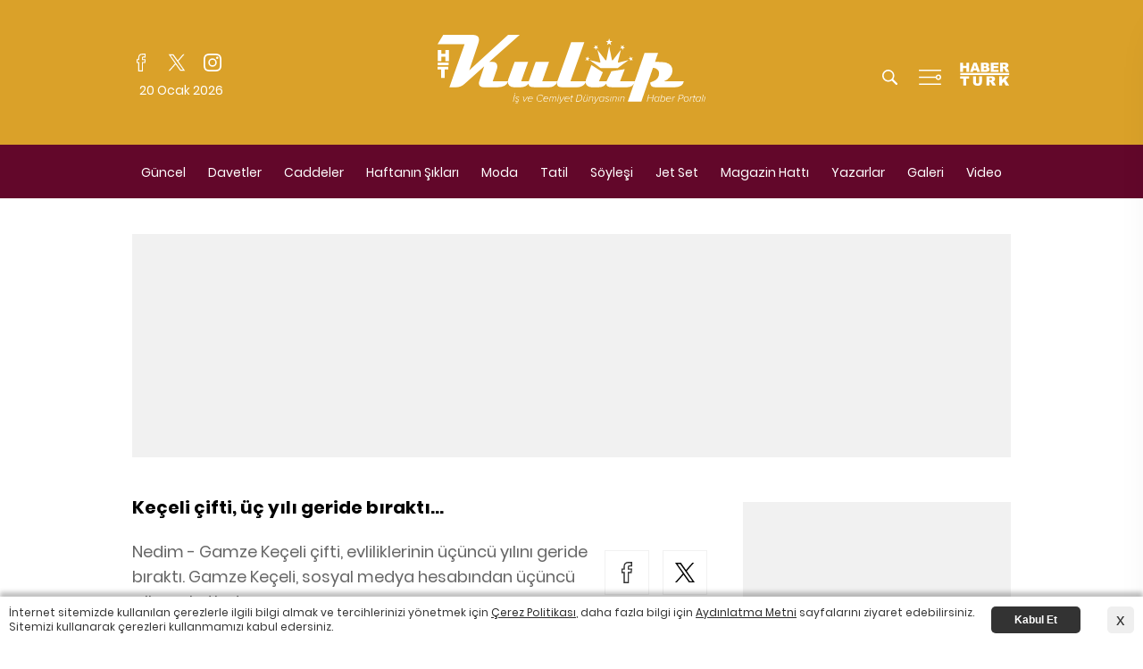

--- FILE ---
content_type: text/html; charset=utf-8
request_url: https://www.google.com/recaptcha/api2/aframe
body_size: 269
content:
<!DOCTYPE HTML><html><head><meta http-equiv="content-type" content="text/html; charset=UTF-8"></head><body><script nonce="jH1QPbDGkixJCsnRYVUWfQ">/** Anti-fraud and anti-abuse applications only. See google.com/recaptcha */ try{var clients={'sodar':'https://pagead2.googlesyndication.com/pagead/sodar?'};window.addEventListener("message",function(a){try{if(a.source===window.parent){var b=JSON.parse(a.data);var c=clients[b['id']];if(c){var d=document.createElement('img');d.src=c+b['params']+'&rc='+(localStorage.getItem("rc::a")?sessionStorage.getItem("rc::b"):"");window.document.body.appendChild(d);sessionStorage.setItem("rc::e",parseInt(sessionStorage.getItem("rc::e")||0)+1);localStorage.setItem("rc::h",'1768924512712');}}}catch(b){}});window.parent.postMessage("_grecaptcha_ready", "*");}catch(b){}</script></body></html>

--- FILE ---
content_type: application/javascript; charset=utf-8
request_url: https://fundingchoicesmessages.google.com/f/AGSKWxXa7u9W57-aC6GNRoyQn4alb7Bg9h24G___mbbl85cxCYZJkw_iVaNwqQdR8XcN9hqwz83L5iWIx3ul7b78HxbT7Lk96IdKpm9XAkjqi00QL7FC6oucn4X5KOpT0ja1kM0Jyfr6Gc2tmuZa6m1Z5cVxyTdjaVwgG-kK3q28D0Hzmb-1Y8D_EGpWbtar/_/horizontalAd./ad/right2.&video_ads_/300x90_/bottom-ad-
body_size: -1291
content:
window['115d638f-f84f-4d64-90ee-b9fa649b8e27'] = true;